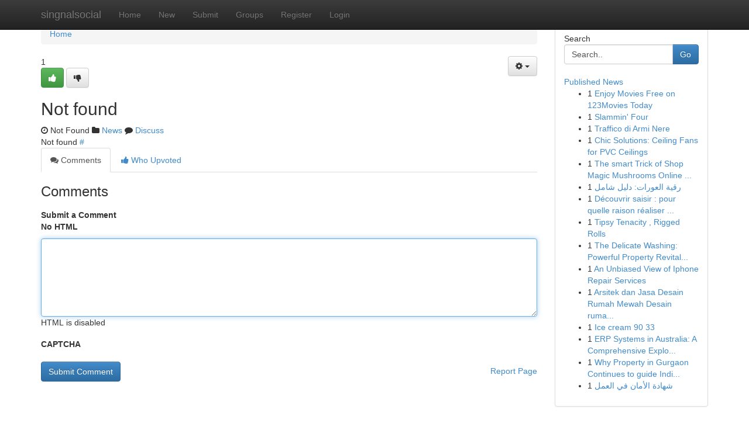

--- FILE ---
content_type: text/html; charset=UTF-8
request_url: https://singnalsocial.com/story13790363/ali-k%C4%B1n%C4%B1k-yener-%C3%A7evik-yener-%C3%A7evik-ali-k%C4%B1n%C4%B1k-ali-k%C4%B1n%C4%B1k-yener-%C3%A7evik-yaln%C4%B1z-de%C4%9Filsin
body_size: 4961
content:
<!DOCTYPE html>
<html class="no-js" dir="ltr" xmlns="http://www.w3.org/1999/xhtml" xml:lang="en" lang="en"><head>

<meta http-equiv="Pragma" content="no-cache" />
<meta http-equiv="expires" content="0" />
<meta http-equiv="Content-Type" content="text/html; charset=UTF-8" />	
<title>Not found</title>
<link rel="alternate" type="application/rss+xml" title="singnalsocial.com &raquo; Feeds 1" href="/rssfeeds.php?p=1" />
<link rel="alternate" type="application/rss+xml" title="singnalsocial.com &raquo; Feeds 2" href="/rssfeeds.php?p=2" />
<link rel="alternate" type="application/rss+xml" title="singnalsocial.com &raquo; Feeds 3" href="/rssfeeds.php?p=3" />
<link rel="alternate" type="application/rss+xml" title="singnalsocial.com &raquo; Feeds 4" href="/rssfeeds.php?p=4" />
<link rel="alternate" type="application/rss+xml" title="singnalsocial.com &raquo; Feeds 5" href="/rssfeeds.php?p=5" />
<link rel="alternate" type="application/rss+xml" title="singnalsocial.com &raquo; Feeds 6" href="/rssfeeds.php?p=6" />
<link rel="alternate" type="application/rss+xml" title="singnalsocial.com &raquo; Feeds 7" href="/rssfeeds.php?p=7" />
<link rel="alternate" type="application/rss+xml" title="singnalsocial.com &raquo; Feeds 8" href="/rssfeeds.php?p=8" />
<link rel="alternate" type="application/rss+xml" title="singnalsocial.com &raquo; Feeds 9" href="/rssfeeds.php?p=9" />
<link rel="alternate" type="application/rss+xml" title="singnalsocial.com &raquo; Feeds 10" href="/rssfeeds.php?p=10" />
<meta name="google-site-verification" content="m5VOPfs2gQQcZXCcEfUKlnQfx72o45pLcOl4sIFzzMQ" /><meta name="Language" content="en-us" />
<meta name="viewport" content="width=device-width, initial-scale=1.0">
<meta name="generator" content="Kliqqi" />

          <link rel="stylesheet" type="text/css" href="//netdna.bootstrapcdn.com/bootstrap/3.2.0/css/bootstrap.min.css">
             <link rel="stylesheet" type="text/css" href="https://cdnjs.cloudflare.com/ajax/libs/twitter-bootstrap/3.2.0/css/bootstrap-theme.css">
                <link rel="stylesheet" type="text/css" href="https://cdnjs.cloudflare.com/ajax/libs/font-awesome/4.1.0/css/font-awesome.min.css">
<link rel="stylesheet" type="text/css" href="/templates/bootstrap/css/style.css" media="screen" />

                         <script type="text/javascript" src="https://cdnjs.cloudflare.com/ajax/libs/modernizr/2.6.1/modernizr.min.js"></script>
<script type="text/javascript" src="https://cdnjs.cloudflare.com/ajax/libs/jquery/1.7.2/jquery.min.js"></script>
<style></style>
<link rel="alternate" type="application/rss+xml" title="RSS 2.0" href="/rss"/>
<link rel="icon" href="/favicon.ico" type="image/x-icon"/>
</head>

<body dir="ltr">

<header role="banner" class="navbar navbar-inverse navbar-fixed-top custom_header">
<div class="container">
<div class="navbar-header">
<button data-target=".bs-navbar-collapse" data-toggle="collapse" type="button" class="navbar-toggle">
    <span class="sr-only">Toggle navigation</span>
    <span class="fa fa-ellipsis-v" style="color:white"></span>
</button>
<a class="navbar-brand" href="/">singnalsocial</a>	
</div>
<span style="display: none;"><a href="/forum">forum</a></span>
<nav role="navigation" class="collapse navbar-collapse bs-navbar-collapse">
<ul class="nav navbar-nav">
<li ><a href="/">Home</a></li>
<li ><a href="/new">New</a></li>
<li ><a href="/submit">Submit</a></li>
                    
<li ><a href="/groups"><span>Groups</span></a></li>
<li ><a href="/register"><span>Register</span></a></li>
<li ><a data-toggle="modal" href="#loginModal">Login</a></li>
</ul>
	

</nav>
</div>
</header>
<!-- START CATEGORIES -->
<div class="subnav" id="categories">
<div class="container">
<ul class="nav nav-pills"><li class="category_item"><a  href="/">Home</a></li></ul>
</div>
</div>
<!-- END CATEGORIES -->
	
<div class="container">
	<section id="maincontent"><div class="row"><div class="col-md-9">

<ul class="breadcrumb">
	<li><a href="/">Home</a></li>
</ul>

<div itemscope itemtype="http://schema.org/Article" class="stories" id="xnews-" >

<div class="btn-group pull-right admin-links">
<a class="btn btn-default dropdown-toggle" data-toggle="dropdown" href="#">
<i class="fa fa-cog"></i>
<span class="caret"></span>
</a>
<ul class="dropdown-menu">
<li><a href="/editlink?id="><i class="fa fa-pencil"></i> Edit Article</a></li>
<li><a href="/deletelink?id="><i class="fa fa-ban"></i> Delete Article</a></li>
</ul>
</div>

<div class="story_data">
<div class="votebox votebox-published">

<div itemprop="aggregateRating" itemscope itemtype="http://schema.org/AggregateRating" class="vote">
	<div itemprop="ratingCount" class="votenumber">1</div>
<div id="xvote-3" class="votebutton">
<!-- Already Voted -->
<a class="btn btn-default btn-success linkVote_3" href="/login" title=""><i class="fa fa-white fa-thumbs-up"></i></a>
<!-- Bury It -->
<a class="btn btn-default linkVote_3" href="/login"  title="" ><i class="fa fa-thumbs-down"></i></a>


</div>
</div>
</div>
<div class="title" id="title-3">
<span itemprop="name">

<h2 id="list_title"><span>Not found</span></h2></span>	
<span class="subtext">

<span itemprop="author" itemscope itemtype="http://schema.org/Person">
<span itemprop="name">
<a href="/user/" rel="nofollow"></a> 
</span></span>
<i class="fa fa-clock-o"></i>
<span itemprop="datePublished"> Not Found</span>

<script>
$(document).ready(function(){
    $("#list_title span").click(function(){
		window.open($("#siteurl").attr('href'), '', '');
    });
});
</script>

<i class="fa fa-folder"></i> 
<a href="/groups">News</a>

<span id="ls_comments_url-3">
	<i class="fa fa-comment"></i> <span id="linksummaryDiscuss"><a href="#discuss" class="comments">Discuss</a>&nbsp;</span>
</span> 





</div>
</div>
<span itemprop="articleBody">
<div class="storycontent">
	
<div class="news-body-text" id="ls_contents-3" dir="ltr">
Not found <a id="siteurl" target="_blank" href="#">#</a><div class="clearboth"></div> 
</div>
</div><!-- /.storycontent -->
</span>
</div>

<ul class="nav nav-tabs" id="storytabs">
	<li class="active"><a data-toggle="tab" href="#comments"><i class="fa fa-comments"></i> Comments</a></li>
	<li><a data-toggle="tab" href="#who_voted"><i class="fa fa-thumbs-up"></i> Who Upvoted</a></li>
</ul>


<div id="tabbed" class="tab-content">

<div class="tab-pane fade active in" id="comments" >
<h3>Comments</h3>
<a name="comments" href="#comments"></a>
<ol class="media-list comment-list">

<a name="discuss"></a>
<form action="" method="post" id="thisform" name="mycomment_form">
<div class="form-horizontal">
<fieldset>
<div class="control-group">
<label for="fileInput" class="control-label">Submit a Comment</label>
<div class="controls">

<p class="help-inline"><strong>No HTML  </strong></p>
<textarea autofocus name="comment_content" id="comment_content" class="form-control comment-form" rows="6" /></textarea>
<p class="help-inline">HTML is disabled</p>
</div>
</div>


<script>
var ACPuzzleOptions = {
   theme :  "white",
   lang :  "en"
};
</script>

<div class="control-group">
	<label for="input01" class="control-label">CAPTCHA</label>
	<div class="controls">
	<div id="solvemedia_display">
	<script type="text/javascript" src="https://api.solvemedia.com/papi/challenge.script?k=1G9ho6tcbpytfUxJ0SlrSNt0MjjOB0l2"></script>

	<noscript>
	<iframe src="http://api.solvemedia.com/papi/challenge.noscript?k=1G9ho6tcbpytfUxJ0SlrSNt0MjjOB0l2" height="300" width="500" frameborder="0"></iframe><br/>
	<textarea name="adcopy_challenge" rows="3" cols="40"></textarea>
	<input type="hidden" name="adcopy_response" value="manual_challenge"/>
	</noscript>	
</div>
<br />
</div>
</div>

<div class="form-actions">
	<input type="hidden" name="process" value="newcomment" />
	<input type="hidden" name="randkey" value="75578554" />
	<input type="hidden" name="link_id" value="3" />
	<input type="hidden" name="user_id" value="2" />
	<input type="hidden" name="parrent_comment_id" value="0" />
	<input type="submit" name="submit" value="Submit Comment" class="btn btn-primary" />
	<a href="https://remove.backlinks.live" target="_blank" style="float:right; line-height: 32px;">Report Page</a>
</div>
</fieldset>
</div>
</form>
</ol>
</div>
	
<div class="tab-pane fade" id="who_voted">
<h3>Who Upvoted this Story</h3>
<div class="whovotedwrapper whoupvoted">
<ul>
<li>
<a href="/user/" rel="nofollow" title="" class="avatar-tooltip"><img src="/avatars/Avatar_100.png" alt="" align="top" title="" /></a>
</li>
</ul>
</div>
</div>
</div>
<!-- END CENTER CONTENT -->


</div>

<!-- START RIGHT COLUMN -->
<div class="col-md-3">
<div class="panel panel-default">
<div id="rightcol" class="panel-body">
<!-- START FIRST SIDEBAR -->

<!-- START SEARCH BOX -->
<script type="text/javascript">var some_search='Search..';</script>
<div class="search">
<div class="headline">
<div class="sectiontitle">Search</div>
</div>

<form action="/search" method="get" name="thisform-search" class="form-inline search-form" role="form" id="thisform-search" >

<div class="input-group">

<input type="text" class="form-control" tabindex="20" name="search" id="searchsite" value="Search.." onfocus="if(this.value == some_search) {this.value = '';}" onblur="if (this.value == '') {this.value = some_search;}"/>

<span class="input-group-btn">
<button type="submit" tabindex="21" class="btn btn-primary custom_nav_search_button" />Go</button>
</span>
</div>
</form>

<div style="clear:both;"></div>
<br />
</div>
<!-- END SEARCH BOX -->

<!-- START ABOUT BOX -->

	


<div class="headline">
<div class="sectiontitle"><a href="/">Published News</a></div>
</div>
<div class="boxcontent">
<ul class="sidebar-stories">

<li>
<span class="sidebar-vote-number">1</span>	<span class="sidebar-article"><a href="https://singnalsocial.com/story5883867/enjoy-movies-free-on-123movies-today" class="sidebar-title">Enjoy Movies Free on 123Movies Today</a></span>
</li>
<li>
<span class="sidebar-vote-number">1</span>	<span class="sidebar-article"><a href="https://singnalsocial.com/story5883866/slammin-four" class="sidebar-title">Slammin&#039; Four</a></span>
</li>
<li>
<span class="sidebar-vote-number">1</span>	<span class="sidebar-article"><a href="https://singnalsocial.com/story5883865/traffico-di-armi-nere" class="sidebar-title">Traffico di Armi Nere</a></span>
</li>
<li>
<span class="sidebar-vote-number">1</span>	<span class="sidebar-article"><a href="https://singnalsocial.com/story5883864/chic-solutions-ceiling-fans-for-pvc-ceilings" class="sidebar-title">Chic Solutions: Ceiling Fans for PVC Ceilings </a></span>
</li>
<li>
<span class="sidebar-vote-number">1</span>	<span class="sidebar-article"><a href="https://singnalsocial.com/story5883863/the-smart-trick-of-shop-magic-mushrooms-online-that-no-one-is-discussing" class="sidebar-title">The smart Trick of Shop Magic Mushrooms Online ...</a></span>
</li>
<li>
<span class="sidebar-vote-number">1</span>	<span class="sidebar-article"><a href="https://singnalsocial.com/story5883862/رقية-العورات-دليل-شامل" class="sidebar-title">رقية العورات: دليل شامل</a></span>
</li>
<li>
<span class="sidebar-vote-number">1</span>	<span class="sidebar-article"><a href="https://singnalsocial.com/story5883861/découvrir-saisir-pour-quelle-raison-réaliser-une-coupe-de-haies-qualifiée-à-la-capitale-belge" class="sidebar-title">D&eacute;couvrir saisir : pour quelle raison r&eacute;aliser ...</a></span>
</li>
<li>
<span class="sidebar-vote-number">1</span>	<span class="sidebar-article"><a href="https://singnalsocial.com/story5883860/tipsy-tenacity-rigged-rolls" class="sidebar-title">Tipsy Tenacity , Rigged Rolls</a></span>
</li>
<li>
<span class="sidebar-vote-number">1</span>	<span class="sidebar-article"><a href="https://singnalsocial.com/story5883859/the-delicate-washing-powerful-property-revitalization" class="sidebar-title">The Delicate Washing: Powerful Property Revital...</a></span>
</li>
<li>
<span class="sidebar-vote-number">1</span>	<span class="sidebar-article"><a href="https://singnalsocial.com/story5883858/an-unbiased-view-of-iphone-repair-services" class="sidebar-title">An Unbiased View of Iphone Repair Services</a></span>
</li>
<li>
<span class="sidebar-vote-number">1</span>	<span class="sidebar-article"><a href="https://singnalsocial.com/story5883857/arsitek-dan-jasa-desain-rumah-mewah-desain-rumah-mewah-berkelas-perth" class="sidebar-title">Arsitek dan Jasa Desain Rumah Mewah Desain ruma...</a></span>
</li>
<li>
<span class="sidebar-vote-number">1</span>	<span class="sidebar-article"><a href="https://singnalsocial.com/story5883856/ice-cream-90-33" class="sidebar-title">Ice cream​ 90 33</a></span>
</li>
<li>
<span class="sidebar-vote-number">1</span>	<span class="sidebar-article"><a href="https://singnalsocial.com/story5883855/erp-systems-in-australia-a-comprehensive-exploration" class="sidebar-title">ERP Systems in Australia: A Comprehensive Explo...</a></span>
</li>
<li>
<span class="sidebar-vote-number">1</span>	<span class="sidebar-article"><a href="https://singnalsocial.com/story5883854/why-property-in-gurgaon-continues-to-guide-india-s-real-estate-progress" class="sidebar-title">Why Property in Gurgaon Continues to guide Indi...</a></span>
</li>
<li>
<span class="sidebar-vote-number">1</span>	<span class="sidebar-article"><a href="https://singnalsocial.com/story5883853/شهادة-الأمان-في-العمل" class="sidebar-title"> شهادة الأمان في العمل </a></span>
</li>

</ul>
</div>

<!-- END SECOND SIDEBAR -->
</div>
</div>
</div>
<!-- END RIGHT COLUMN -->
</div></section>
<hr>

<!--googleoff: all-->
<footer class="footer">
<div id="footer">
<span class="subtext"> Copyright &copy; 2026 | <a href="/search">Advanced Search</a> 
| <a href="/">Live</a>
| <a href="/">Tag Cloud</a>
| <a href="/">Top Users</a>
| Made with <a href="#" rel="nofollow" target="_blank">Kliqqi CMS</a> 
| <a href="/rssfeeds.php?p=1">All RSS Feeds</a> 
</span>
</div>
</footer>
<!--googleon: all-->


</div>
	
<!-- START UP/DOWN VOTING JAVASCRIPT -->
	
<script>
var my_base_url='http://singnalsocial.com';
var my_kliqqi_base='';
var anonymous_vote = false;
var Voting_Method = '1';
var KLIQQI_Visual_Vote_Cast = "Voted";
var KLIQQI_Visual_Vote_Report = "Buried";
var KLIQQI_Visual_Vote_For_It = "Vote";
var KLIQQI_Visual_Comment_ThankYou_Rating = "Thank you for rating this comment.";


</script>
<!-- END UP/DOWN VOTING JAVASCRIPT -->


<script type="text/javascript" src="https://cdnjs.cloudflare.com/ajax/libs/jqueryui/1.8.23/jquery-ui.min.js"></script>
<link href="https://cdnjs.cloudflare.com/ajax/libs/jqueryui/1.8.23/themes/base/jquery-ui.css" media="all" rel="stylesheet" type="text/css" />




             <script type="text/javascript" src="https://cdnjs.cloudflare.com/ajax/libs/twitter-bootstrap/3.2.0/js/bootstrap.min.js"></script>

<!-- Login Modal -->
<div class="modal fade" id="loginModal" tabindex="-1" role="dialog">
<div class="modal-dialog">
<div class="modal-content">
<div class="modal-header">
<button type="button" class="close" data-dismiss="modal" aria-hidden="true">&times;</button>
<h4 class="modal-title">Login</h4>
</div>
<div class="modal-body">
<div class="control-group">
<form id="signin" action="/login?return=/story13790363/ali-k%C4%B1n%C4%B1k-yener-%C3%A7evik-yener-%C3%A7evik-ali-k%C4%B1n%C4%B1k-ali-k%C4%B1n%C4%B1k-yener-%C3%A7evik-yaln%C4%B1z-de%C4%9Filsin" method="post">

<div style="login_modal_username">
	<label for="username">Username/Email</label><input id="username" name="username" class="form-control" value="" title="username" tabindex="1" type="text">
</div>
<div class="login_modal_password">
	<label for="password">Password</label><input id="password" name="password" class="form-control" value="" title="password" tabindex="2" type="password">
</div>
<div class="login_modal_remember">
<div class="login_modal_remember_checkbox">
	<input id="remember" style="float:left;margin-right:5px;" name="persistent" value="1" tabindex="3" type="checkbox">
</div>
<div class="login_modal_remember_label">
	<label for="remember" style="">Remember</label>
</div>
<div style="clear:both;"></div>
</div>
<div class="login_modal_login">
	<input type="hidden" name="processlogin" value="1"/>
	<input type="hidden" name="return" value=""/>
	<input class="btn btn-primary col-md-12" id="signin_submit" value="Sign In" tabindex="4" type="submit">
</div>
    
<hr class="soften" id="login_modal_spacer" />
	<div class="login_modal_forgot"><a class="btn btn-default col-md-12" id="forgot_password_link" href="/login">Forgotten Password?</a></div>
	<div class="clearboth"></div>
</form>
</div>
</div>
</div>
</div>
</div>

<script>$('.avatar-tooltip').tooltip()</script>
<script defer src="https://static.cloudflareinsights.com/beacon.min.js/vcd15cbe7772f49c399c6a5babf22c1241717689176015" integrity="sha512-ZpsOmlRQV6y907TI0dKBHq9Md29nnaEIPlkf84rnaERnq6zvWvPUqr2ft8M1aS28oN72PdrCzSjY4U6VaAw1EQ==" data-cf-beacon='{"version":"2024.11.0","token":"011c12927a5e4b21a00e5674c9636fda","r":1,"server_timing":{"name":{"cfCacheStatus":true,"cfEdge":true,"cfExtPri":true,"cfL4":true,"cfOrigin":true,"cfSpeedBrain":true},"location_startswith":null}}' crossorigin="anonymous"></script>
</body>
</html>
